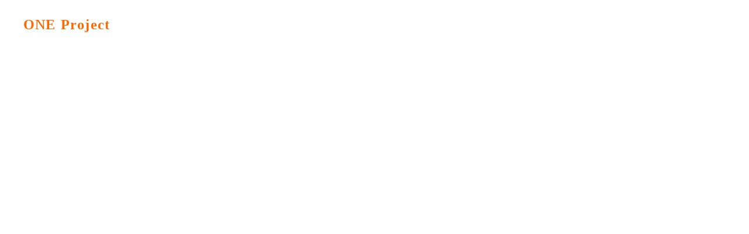

--- FILE ---
content_type: text/plain; charset=utf-8
request_url: https://analytics.studiodesignapp.com/event
body_size: -231
content:
Message published: 17967712352683908